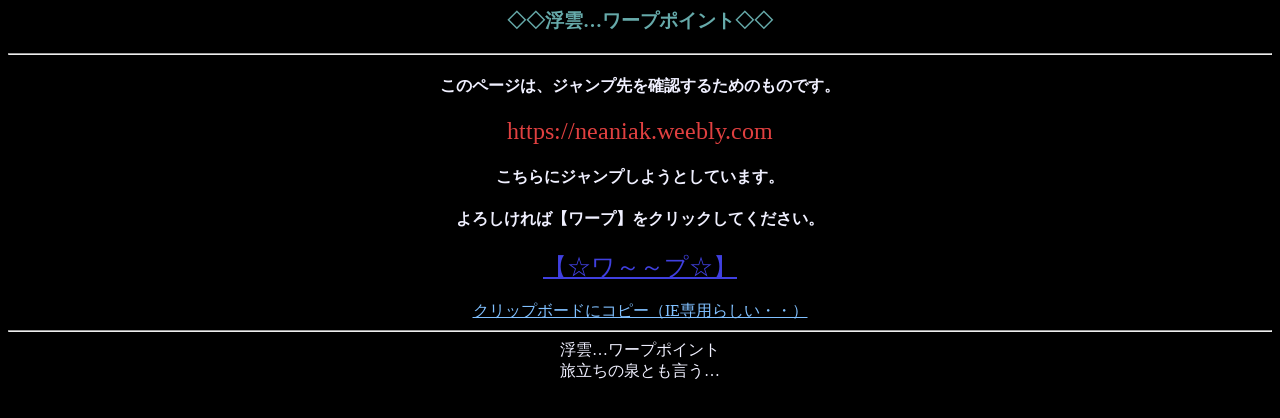

--- FILE ---
content_type: text/html
request_url: http://ukigumo.info/linkjump.cgi?https://neaniak.weebly.com
body_size: 906
content:
<html lang="ja">
<head>
<meta http-equiv="Content-Type" content="text/html; charset=Shift_JIS">
<title>浮雲…ワープ</title>
</head>
<body bgcolor="#000000" text="#F0F0FF" link="#80C0FF" vlink="#4080FF" alink="#FFFF00" >
<center>
<h3><font color="#66aaaa">◇◇浮雲…ワープポイント◇◇</font></h3>
<hr>
<h4>このページは、ジャンプ先を確認するためのものです。</h4>
<font size="+2"color="#e04040">https://neaniak.weebly.com</font>
<h4>こちらにジャンプしようとしています。</h4>
<h4>よろしければ【ワープ】をクリックしてください。</h4>
<a href="https://neaniak.weebly.com" target="_self"><font size="+2"color="#4040e0">【☆ワ～～プ☆】</font></a>
<BR><BR>
<a href=# onClick="JavaScript:window.clipboardData.setData('text','https://neaniak.weebly.com'); return false;">クリップボードにコピー（IE専用らしい・・）</a>


<hr>
浮雲…ワープポイント<br>旅立ちの泉とも言う…<BR><BR>

</center>
</body></html>

